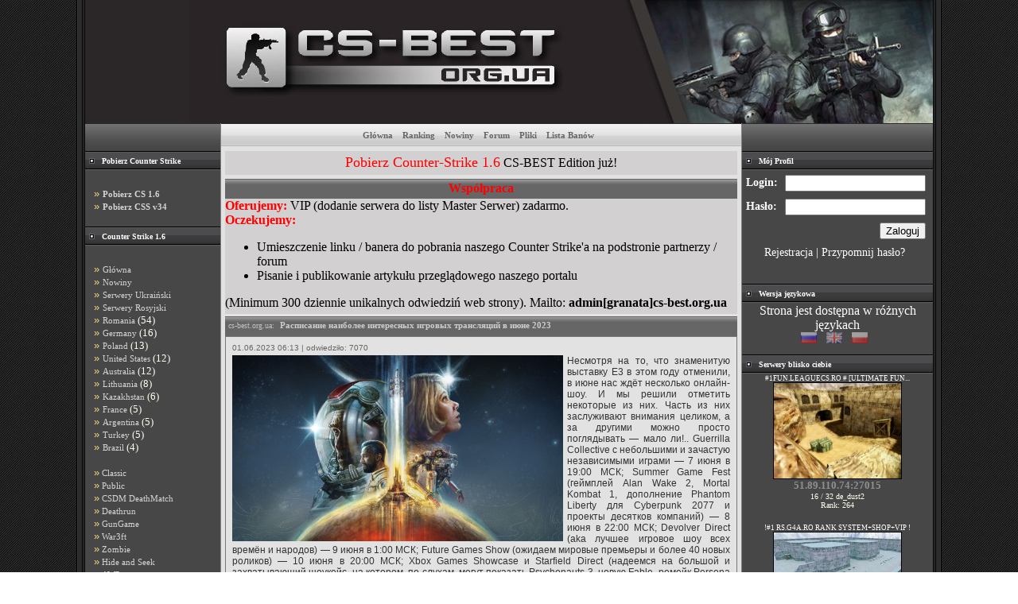

--- FILE ---
content_type: text/html; charset=utf-8
request_url: https://pl.cs-best.org.ua/?do=news&newsid=52415
body_size: 10358
content:
<html prefix="og: http://ogp.me/ns# article: http://ogp.me/ns/article# ya: http://webmaster.yandex.ru/vocabularies/"><HEAD><TITLE>Расписание наиболее интересных игровых трансляций в июне 2023 - Serwery Counter Strike 1.6, Ranking a statystyka</TITLE><META http-equiv="Content-Type" content="text/html; charset=utf-8"><META http-equiv="Content-Language" content="ru"><META name="description" content="Несмотря на то, что знаменитую выставку E3 в этом году отменили, в июне нас ждёт несколько онлайн-шоу. И мы решили отметить некоторые из них."><META name="keywords" content=""><META name="robots" content="index,follow"><LINK href="https://static.cs-best.org.ua/css/css.css" type="text/css" rel="stylesheet"><script type="text/javascript" src="/ajax.php"></script><link rel="SHORTCUT ICON" href="https://static.cs-best.org.ua/favicon.ico" /><link rel="canonical" href="https://pl.cs-best.org.ua/?do=news&newsid=52415"/><link rel="alternate" hreflang="ru" href="https://cs-best.org.ua/?do=news&newsid=52415" /><link rel="alternate" hreflang="en" href="https://en.cs-best.org.ua/?do=news&newsid=52415" /><link rel="alternate" hreflang="pl" href="https://pl.cs-best.org.ua/?do=news&newsid=52415" /><meta property="og:title" content="Расписание наиболее интересных игровых трансляций в июне 2023 - Serwery Counter Strike 1.6, Ranking a statystyka" /><meta property="og:description" content="Несмотря на то, что знаменитую выставку E3 в этом году отменили, в июне нас ждёт несколько онлайн-шоу. И мы решили отметить некоторые из них." /><meta property="og:image" content="https://static.cs-best.org.ua/img/cs560x294.jpg" /></HEAD><BODY onLoad="ldproc();"><TABLE width=1024 height="100%" cellSpacing=0 cellPadding=0 align=center border=0 bgColor=#000000><TBODY><TR>	<TD width=11><IMG height=155 src="https://static.cs-best.org.ua/img/2.gif" width=11 border=0></TD>	<TD bgColor="#2B2728" style="width:935px;height:155px;" align="right">		<div class="heder">			<span>Ranking serwerów Counter Strike 1.6, lista serwerów cs 1.6</span>		</div>		<a title="Ranking serwerów Counter Strike" href="/"><IMG height=155 src="https://static.cs-best.org.ua/img/logotip3.jpg" width=935 border=0 alt="Lista serwerów Counter Strike"></a>	</TD>	<TD width=11><IMG height=155 src="https://static.cs-best.org.ua/img/17.gif" width=11 border=0></TD></TR><TR><TD width=11 background="https://static.cs-best.org.ua/img/2.gif" height="100%" rowSpan=5></TD><TD width="100%" height="100%">	<TABLE height="100%" cellSpacing=0 cellPadding=0 width="100%" border=0><TBODY>	<!-- center menu -->	<TR>		<TD width=170 bgcolor=#474747 background="https://static.cs-best.org.ua/img/10left.gif"></TD>		<TD width=1 bgColor="#808080"></TD>		<TD width="100%" bgcolor=#CCCCCC align="center" height=29 valign=middle background="https://static.cs-best.org.ua/img/10center.gif">			<A class="top-menu2" title="Strona Główna CS-BEST" href="/">Główna</A>&nbsp;&nbsp;			<A class="top-menu2" title="Ranking serwerów Counter Strike 1.6" href="/?do=monitor">Ranking</A>&nbsp;&nbsp;			<A class="top-menu2" title="Nowiny gier" href="/?do=news">Nowiny</A>&nbsp;&nbsp;			<A class="top-menu2" title="Forum" href="https://forum.cs-best.org.ua/">Forum</A>&nbsp;&nbsp;			<A class="top-menu2" title="Archiwum plików - pobierz mapy i modele" href="https://files.cs-best.org.ua/">Pliki</A>&nbsp;&nbsp;			<A class="top-menu2" title="Lista Banów" href="https://bans.cs-best.org.ua">Lista Banów</A>&nbsp;&nbsp;			<!--<A class="top-menu2" title="Statystyki" href="/">Statystyki</A>&nbsp;&nbsp;-->		</TD>		<TD width=1 bgColor="#808080"></TD>		<TD width=240 bgcolor=#474747 background="https://static.cs-best.org.ua/img/10left.gif"></TD>	</TR>	<!-- end center menu -->		<!-- separator -->	<TR>		<TD width=170 bgcolor=#474747 height=6></TD>		<TD width=1 height=6 bgColor="#808080"></TD>		<TD width="100%" bgcolor=#e2e2e2 height=2></TD>		<TD width=1 height=6 bgColor="#808080"></TD>		<TD width=240 bgcolor=#474747 height=6></TD>	</TR>	<!-- end separator -->		<!-- 3 columns -->	<TR>		
		<TD vAlign=top bgColor=#474747 background="https://static.cs-best.org.ua/img/bg.gif">
			<!-- LEFT MENU -->
			<TABLE style="MARGIN-BOTTOM: 10px" cellSpacing=0 cellPadding=0 width=170><TBODY>
			<TR><TD width=100% height=25>
				<TABLE height=25 cellSpacing=0 cellPadding=0 width=100%><TBODY><TR>
				<TD style="PADDING-LEFT: 5px" width=100% background="https://static.cs-best.org.ua/img/20.gif" height=25><B><FONT COLOR=#FFFFFF face=Tahoma size=1><img src="https://static.cs-best.org.ua/img/k.gif" border=0>&nbsp;&nbsp; Pobierz Counter Strike</font></B></TD>
				</TR></TBODY></TABLE>
			</TD></TR>
			<TR><TD style="PADDING-RIGHT: 5px; PADDING-LEFT: 5px; PADDING-BOTTOM: 5px; PADDING-TOP: 5px" width=100% bgColor=#474747 background="https://static.cs-best.org.ua/img/bg.gif"><FONT face=Verdana color=#fffff size=2>
			<BR>&nbsp;&nbsp;<font color=#FAD97F size=2 face=arial>» </font><A class="menu" href="https://forum.cs-best.org.ua/showthread.php?tid=165" title="Pobierz Counter Strike 1.6"><b>Pobierz CS 1.6</b></A>
			<BR>&nbsp;&nbsp;<font color=#FAD97F size=2 face=arial>» </font><A class="menu" href="https://forum.cs-best.org.ua/showthread.php?tid=275" title="Pobierz Counter Strike Source v.34"><b>Pobierz CSS v34</b></A>
			</TD></TR>
			<TR><TD width=100% height=2><TABLE height=12 cellSpacing=0 cellPadding=0 width=100%><TBODY></TBODY></TABLE></TD></TR>
			</TBODY></TABLE>
			<!-- end LEFT MENU -->


			<!-- LEFT MENU -->
			<TABLE style="MARGIN-BOTTOM: 10px" cellSpacing=0 cellPadding=0 width=170><TBODY>
			<TR><TD width=100% height=25>
				<TABLE height=25 cellSpacing=0 cellPadding=0 width=100%><TBODY><TR>
				<TD style="PADDING-LEFT: 5px" width=100% background="https://static.cs-best.org.ua/img/20.gif" height=25><B><FONT COLOR=#FFFFFF face=Tahoma size=1><img src="https://static.cs-best.org.ua/img/k.gif" border=0>&nbsp;&nbsp; Counter Strike 1.6</font></B></TD>
				</TR></TBODY></TABLE>
			</TD></TR>
			<TR><TD style="PADDING-RIGHT: 5px; PADDING-LEFT: 5px; PADDING-BOTTOM: 5px; PADDING-TOP: 5px" width=100% bgColor=#474747 background="https://static.cs-best.org.ua/img/bg.gif"><FONT face=Verdana color=#fffff size=2>
			<BR>&nbsp;&nbsp;<font color=#FAD97F size=2 face=arial>» </font> <A class="menu" href="/">Główna</A>
			<BR>&nbsp;&nbsp;<font color=#FAD97F size=2 face=arial>» </font> <A class="menu" href="/?do=news">Nowiny</A>
			<BR>&nbsp;&nbsp;<font color=#FAD97F size=2 face=arial>» </font><A class="menu" href="/?do=monitor&country=UA" title="Ukraiński serwery cs 1.6">Serwery Ukraiński</A>
			<BR>&nbsp;&nbsp;<font color=#FAD97F size=2 face=arial>» </font><A class="menu" href="/?do=monitor&country=RU" title="Ranking rosyjskich serwerów">Serwery Rosyjski</A>
			
			
			<BR>&nbsp;&nbsp;<font color=#FAD97F size=2 face=arial>» </font><a class="menu" href="/?do=monitor&country=RO" title="Wszystkie serwera z Romania / Counter Strike Romania">Romania</a> (54)
			
			<BR>&nbsp;&nbsp;<font color=#FAD97F size=2 face=arial>» </font><a class="menu" href="/?do=monitor&country=DE" title="Wszystkie serwera z Germany / Counter Strike Germany">Germany</a> (16)
			
			<BR>&nbsp;&nbsp;<font color=#FAD97F size=2 face=arial>» </font><a class="menu" href="/?do=monitor&country=PL" title="Wszystkie serwera z Poland / Counter Strike Poland">Poland</a> (13)
			
			<BR>&nbsp;&nbsp;<font color=#FAD97F size=2 face=arial>» </font><a class="menu" href="/?do=monitor&country=US" title="Wszystkie serwera z United States / Counter Strike United States">United States</a> (12)
			
			<BR>&nbsp;&nbsp;<font color=#FAD97F size=2 face=arial>» </font><a class="menu" href="/?do=monitor&country=AU" title="Wszystkie serwera z Australia / Counter Strike Australia">Australia</a> (12)
			
			<BR>&nbsp;&nbsp;<font color=#FAD97F size=2 face=arial>» </font><a class="menu" href="/?do=monitor&country=LT" title="Wszystkie serwera z Lithuania / Counter Strike Lithuania">Lithuania</a> (8)
			
			<BR>&nbsp;&nbsp;<font color=#FAD97F size=2 face=arial>» </font><a class="menu" href="/?do=monitor&country=KZ" title="Wszystkie serwera z Kazakhstan / Counter Strike Kazakhstan">Kazakhstan</a> (6)
			
			<BR>&nbsp;&nbsp;<font color=#FAD97F size=2 face=arial>» </font><a class="menu" href="/?do=monitor&country=FR" title="Wszystkie serwera z France / Counter Strike France">France</a> (5)
			
			<BR>&nbsp;&nbsp;<font color=#FAD97F size=2 face=arial>» </font><a class="menu" href="/?do=monitor&country=AR" title="Wszystkie serwera z Argentina / Counter Strike Argentina">Argentina</a> (5)
			
			<BR>&nbsp;&nbsp;<font color=#FAD97F size=2 face=arial>» </font><a class="menu" href="/?do=monitor&country=TR" title="Wszystkie serwera z Turkey / Counter Strike Turkey">Turkey</a> (5)
			
			<BR>&nbsp;&nbsp;<font color=#FAD97F size=2 face=arial>» </font><a class="menu" href="/?do=monitor&country=BR" title="Wszystkie serwera z Brazil / Counter Strike Brazil">Brazil</a> (4)
			
			<BR>
			<BR>&nbsp;&nbsp;<font color=#FAD97F size=2 face=arial>»</font> <A class="menu" href="/?do=monitor&mod=Classic" title="Serwery do CS Classic">Classic</A>
			<BR>&nbsp;&nbsp;<font color=#FAD97F size=2 face=arial>»</font> <A class="menu" href="/?do=monitor&mod=Public" title="Serwery do CS Public">Public</A>
			<BR>&nbsp;&nbsp;<font color=#FAD97F size=2 face=arial>»</font> <A class="menu" href="/?do=monitor&mod=CSDM DeathMatch" title="Serwery do CS CSDM DeathMatch">CSDM DeathMatch</A>
			<BR>&nbsp;&nbsp;<font color=#FAD97F size=2 face=arial>»</font> <A class="menu" href="/?do=monitor&mod=Deathrun" title="Serwery do CS Deathrun">Deathrun</A>
			<BR>&nbsp;&nbsp;<font color=#FAD97F size=2 face=arial>»</font> <A class="menu" href="/?do=monitor&mod=GunGame" title="Serwery do CS GunGame">GunGame</A>
			<BR>&nbsp;&nbsp;<font color=#FAD97F size=2 face=arial>»</font> <A class="menu" href="/?do=monitor&mod=War3ft" title="Serwery do CS War3ft">War3ft</A>
			<BR>&nbsp;&nbsp;<font color=#FAD97F size=2 face=arial>»</font> <A class="menu" href="/?do=monitor&mod=Zombie" title="Serwery do CS Zombie">Zombie</A>
			<BR>&nbsp;&nbsp;<font color=#FAD97F size=2 face=arial>»</font> <A class="menu" href="/?do=monitor&mod=Hide and Seek" title="Serwery do CS Hide and Seek">Hide and Seek</A>
			<BR>&nbsp;&nbsp;<font color=#FAD97F size=2 face=arial>»</font> <A class="menu" href="/?do=monitor&mod=AWP" title="Serwery do CS AWP">AWP</A>
			<BR>&nbsp;&nbsp;<font color=#FAD97F size=2 face=arial>»</font> <A class="menu" href="/?do=monitor&mod=ClanWar" title="Serwery do CS ClanWar">ClanWar</A>
			<BR>&nbsp;&nbsp;<font color=#FAD97F size=2 face=arial>»</font> <A class="menu" href="/?do=monitor&mod=Jail" title="Serwery do CS Jail">Jail</A>
			<BR>&nbsp;&nbsp;<font color=#FAD97F size=2 face=arial>»</font> <A class="menu" href="/?do=monitor&mod=Knife" title="Serwery do CS Knife">Knife</A>
			<BR>&nbsp;&nbsp;<font color=#FAD97F size=2 face=arial>»</font> <A class="menu" href="/?do=monitor&mod=Kreedz Jumping" title="Serwery do CS Kreedz Jumping">Kreedz Jumping</A>
			<BR>&nbsp;&nbsp;<font color=#FAD97F size=2 face=arial>»</font> <A class="menu" href="/?do=monitor&mod=Paintball" title="Serwery do CS Paintball">Paintball</A>
			<BR>&nbsp;&nbsp;<font color=#FAD97F size=2 face=arial>»</font> <A class="menu" href="/?do=monitor&mod=Promod" title="Serwery do CS Promod">Promod</A>
			<BR>&nbsp;&nbsp;<font color=#FAD97F size=2 face=arial>»</font> <A class="menu" href="/?do=monitor&mod=Soccerjam" title="Serwery do CS Soccerjam">Soccerjam</A>
			<BR>&nbsp;&nbsp;<font color=#FAD97F size=2 face=arial>»</font> <A class="menu" href="/?do=monitor&mod=Super Hero" title="Serwery do CS Super Hero">Super Hero</A>
			<BR>&nbsp;&nbsp;<font color=#FAD97F size=2 face=arial>»</font> <A class="menu" href="/?do=monitor&mod=Surf" title="Serwery do CS Surf">Surf</A>
			
			<BR>
			<BR>&nbsp;&nbsp;&nbsp;<font color=#FAD97F size=2 face=arial>» </font><A class="menu" href="/?do=add"><b>Dodać serwer</b></A>
			<BR>&nbsp;&nbsp;&nbsp;<font color=#FAD97F size=2 face=arial>» </font><A class="menu" href="/?do=about">История</A>
			<BR>&nbsp;&nbsp;&nbsp;<font color=#FAD97F size=2 face=arial>» </font><A class="menu" href="/?do=contact">Kontakt</A>
			<BR>
			<BR><font color=#FAD97F size=2 face=arial>» </font><A class="menu" href="/?do=banlist"><b>Bany serwerów</b></A>
			</TD></TR>
			<TR><TD width=100% height=2><TABLE height=12 cellSpacing=0 cellPadding=0 width=100%><TBODY></TBODY></TABLE></TD></TR>
			</TBODY></TABLE>
			<!-- end LEFT MENU -->

			<!-- LEFT SERVERS -->
			<TABLE style="MARGIN-BOTTOM: 10px" cellSpacing=0 cellPadding=0 width=170 border=0><TBODY>
			<TR><TD "width=100%" height=25>
				<TABLE height=25 cellSpacing=0 cellPadding=0 width="100%"><TBODY><TR>
				<TD style="PADDING-LEFT: 5px" width=100% background="https://static.cs-best.org.ua/img/20.gif" height=25><B><FONT COLOR=#FFFFFF face=Tahoma size=1><img src="https://static.cs-best.org.ua/img/k.gif" border=0>&nbsp;&nbsp; Nasze serwery</font></B></TD>
				</TR></TBODY></TABLE>
			</TD></TR>
			<TR><TD style="PADDING-RIGHT: 5px; PADDING-LEFT: 5px; PADDING-BOTTOM: 5px; PADDING-TOP: 5px" width=100% bgColor=#474747 background="https://static.cs-best.org.ua/img/bg.gif">
			<FONT face=Verdana color=#fffff size=2>
<iframe src='//cs-best.org.ua/status.php?bg=474747&text=9a9a9a&link=ffffff&ip=ffffff&id=4362' frameborder='0' width='160' height='240' scrolling='no'></iframe>
<br>
<iframe src='//cs-best.org.ua/status.php?bg=474747&text=9a9a9a&link=ffffff&ip=ffffff&id=4016' frameborder='0' width='160' height='240' scrolling='no'></iframe>
			</TD></TR>
			</TBODY></TABLE>
			<!-- end LEFT SERVERS -->
			<!-- LEFT MENU2 -->
			<TABLE style="MARGIN-BOTTOM: 10px" cellSpacing=0 cellPadding=0 width=170><TBODY>
			<TR><TD width=100% height=25>
				<TABLE height=25 cellSpacing=0 cellPadding=0 width=100%><TBODY><TR>
				<TD style="PADDING-LEFT: 5px" width=100% background="https://static.cs-best.org.ua/img/20.gif" height=25><B><FONT COLOR=#FFFFFF face=Tahoma size=1><img src="https://static.cs-best.org.ua/img/k.gif" border=0>&nbsp;&nbsp; CS 1.6</font></B></TD>
				</TR></TBODY></TABLE>
			</TD></TR>
			<TR><TD style="PADDING-RIGHT: 5px; PADDING-LEFT: 5px; PADDING-BOTTOM: 5px; PADDING-TOP: 5px" width=100% bgColor=#474747 background="https://static.cs-best.org.ua/img/bg.gif"><FONT face=Verdana color=#fffff size=2>
			<div style="width:160;overflow:hidden"><div style="width:500px;">


			<BR><font color=#FAD97F size=2 face=arial>»</font> <A class="menu" href="https://xn--16-1lc2a.xn--p1ai/" title="Русская версия">Русская версия</A>

			</div></div>
			</TD></TR>
			<TR><TD width=100% height=2><TABLE height=12 cellSpacing=0 cellPadding=0 width=100%><TBODY></TBODY></TABLE></TD></TR>
			</TBODY></TABLE>
			<!-- end LEFT MENU2 -->

			<!-- LEFT PARTNERS -->
			<TABLE style="MARGIN-BOTTOM: 10px" cellSpacing=0 cellPadding=0 width=170><TBODY>
			<TR><TD width=100% height=25>
				<TABLE height=25 cellSpacing=0 cellPadding=0 width=100%><TBODY><TR>
				<TD style="PADDING-LEFT: 5px" width=100% background="https://static.cs-best.org.ua/img/20.gif" height=25><B><FONT COLOR=#FFFFFF face=Tahoma size=1><img src="https://static.cs-best.org.ua/img/k.gif" border=0>&nbsp;&nbsp; Nasi przyjaciele</font></B></TD>
				</TR></TBODY></TABLE>
			</TD></TR>
			<TR><TD style="text-align:center;PADDING-RIGHT: 5px; PADDING-LEFT: 5px; PADDING-BOTTOM: 5px; PADDING-TOP: 5px" width=100% bgColor=#474747 background="https://static.cs-best.org.ua/img/bg.gif"><FONT face=Verdana color=#fffff size=1>
<noindex>
Możemy wymiany linków, jeśli Twoja strona o CS.<br>
<a rel='nofollow' class='thickbox' title="Мониторинг серверов Counter Strike" href="https://cs-best.org.ua"><img border=0 width=88 height=31 src="https://cs-best.org.ua/img/csbest88x31.gif" onError="this.width=0;this.height=0;"></a>
<textarea onFocus="this.select();" style="background-color:#474747;color:#FFFFF0;width:100%;" rows=4><a title="Мониторинг серверов Counter Strike" href="https://cs-best.org.ua"><img border=0 width=88 height=31 src="https://cs-best.org.ua/img/csbest88x31.gif" onError="this.width=0;this.height=0;"></a></textarea>
<br>
</noindex>

			</TD></TR>
			<TR><TD width=100% height=2><TABLE height=12 cellSpacing=0 cellPadding=0 width=100%><TBODY></TBODY></TABLE></TD></TR>
			</TBODY></TABLE>
			<!-- end LEFT PARTNERS -->
		</TD>
		<TD width=1 bgColor="#808080"><img width=1 src="https://static.cs-best.org.ua/img/dot.jpg"></TD>
		<TD style="PADDING-RIGHT: 5px; PADDING-LEFT: 5px" vAlign=top width=100% bgColor=#E2E2E2 height=100% align=center>
			
			<!-- БЛОК СТРОКА ОБЪЯВЛЕНИЕ -->
			<TABLE style="MARGIN-BOTTOM: 5px" cellSpacing=0 cellPadding=0 width=100% height="30" border=0>
			<TR><TD align=center valign=middle bgcolor="#D2D0D0">
				<a href="https://yadi.sk/d/e01GlJOj3Gwu9a" target="dwnlcs" rel="nofollow"><font color="#ff0000" size="+1">Pobierz Counter-Strike 1.6</font> CS-BEST Edition już!</a>
			</TD></TR>
			</TBODY></table>








			<!-- БЛОК ЦЕНТР ТИЗЕР -->
			<TABLE style="MARGIN-BOTTOM: 3px" cellSpacing=0 cellPadding=0 width="100%" height="100" border=0>
			<tr><td></td></tr>
			<TR><TD height="60" align=center valign=middle bgcolor="#D2D0D0">
				<TABLE style="MARGIN-BOTTOM: 5px" cellSpacing=0 cellPadding=0 width="100%" border=0>
				<TBODY>
				<TR><TD align=center height=25 background="https://static.cs-best.org.ua/img/bg3.gif">
					<FONT color="#ff0000" style="font-size: 16px;"><b>Współpraca</b></FONT>
				</TD></TR>
				<TR><TD>
					<FONT color="#ff0000"><b>Oferujemy:</b></font> VIP (dodanie serwera do listy Master Serwer) zadarmo.<br>
					<FONT color="#ff0000"><b>Oczekujemy:</b></font><ul>
					<li>Umieszczenie linku / banera do pobrania naszego Counter Strike'a na podstronie partnerzy / forum
					<li>Pisanie i publikowanie artykułu przeglądowego naszego portalu
					</ul>
					(Minimum 300 dziennie unikalnych odwiedziń web strony). Mailto: <b>admin[granata]cs-best.org.ua</b>
			</TD></TR>
			</table>


			</TD></TR>
			<tr><td></td></tr>
			</TBODY>
			</table>








			
				<!-- center block -->
			<TABLE style="MARGIN-BOTTOM: 5px" cellSpacing=0 cellPadding=0 width="100%" border=0><TBODY>
			<TR><TD align=left bgcolor=gray background="https://static.cs-best.org.ua/img/bg3.gif" height=25>
			<div class="blockwrap">
				&nbsp;<font face=tahoma color=silver size=1>cs-best.org.ua:&nbsp;</font>
				<h2>Расписание наиболее интересных игровых трансляций в июне 2023</h2>
			</div></TD></TR>
			<TR><TD style="PADDING-RIGHT: 5px; PADDING-LEFT: 5px; PADDING-BOTTOM: 5px; PADDING-TOP: 5px;border:1px #777676 solid" width=516 bgColor="#E2E2E2">

				<!-- center news start -->
				<table border=0 width="100%"><tbody>
				<tr><td style="TEXT-ALIGN: justify" width="100%">
					<font style="FONT-SIZE: 12px; COLOR: #333333; FONT-FAMILY: verdana, arial, sans-serif"><font size=1><font color=#666666>01.06.2023 06:13 | odwiedziło: 7070</font></font></font>
				</td></tr>
				<tr><td class="ntext" style="padding-bottom:10px;TEXT-ALIGN: justify;BORDER-BOTTOM: #8b9494 1px dotted;" width="100%">
					<font style="FONT-SIZE: 12px; COLOR: #333333; FONT-FAMILY: verdana, arial, sans-serif"><img alt="Расписание наиболее интересных игровых трансляций в июне 2023" src="https://cdn.igromania.ru/mnt/news/e/f/7/f/2/3/126912/5cfa9815fb33cea3_416x234.jpg" />Несмотря на то, что знаменитую выставку E3 в этом году отменили, в июне нас ждёт несколько онлайн-шоу. И мы решили отметить некоторые из них. Часть из них заслуживают внимания целиком, а за другими можно просто поглядывать &mdash; мало ли!..	Guerrilla Collective с небольшими и зачастую независимыми играми &mdash; 7 июня в 19:00 МСК;	Summer Game Fest (геймплей Alan Wake 2, Mortal Kombat 1, дополнение Phantom Liberty для Cyberpunk 2077 и проекты десятков компаний) &mdash; 8 июня в 22:00 МСК;	Devolver Direct (aka лучшее игровое шоу всех времён и народов) &mdash; 9 июня в 1:00 МСК;	Future Games Show (ожидаем мировые премьеры и более 40 новых роликов) &mdash; 10 июня в 20:00 МСК;	Xbox Games Showcase и Starfield Direct (надеемся на большой и захватывающий шоукейс, на котором, по слухам, могут показать Psychonauts 3, новую Fable, ремейк Persona 3 и не только. Ну и, конечно же, долгожданные новости о Starfield) &mdash; 11 июня в 20:00 МСК;	PC Gaming Show (55 игр, в том числе и 16 новинок! Точно ожидаются: Baldur&rsquo;s Gate III, Dune: Awakening, Frostpunk 2, Pax Dei и некая новая игра авторов Don&rsquo;t Starve) &mdash; 11 июня в 23:00 МСК;	Ubisoft Forward (у издателя большие планы на будущее, поэтому ожидаем возможные показы Assassin&rsquo;s Creed Mirage, Avatar: Frontiers of Pandora, Skull and Bones и не только) &mdash; 12 июня в 20:00 МСК.А теперь отметим несколько дополнительных июньских мероприятий, которые также заслуживают внимания:	Meta Quest Gaming Showcase &mdash; 1 июня в 20:00 МСК;	Monster Hunter Rise: Sunbreak Final Digital Event &mdash; 7 июня в 17:00 МСК;	Day of the Devs: Summer Game Fest &mdash; 9 июня в 00:00 МСК;	Tribeca Games Spotlight &mdash; 9 июня в 22:00 МСК;	Future of Play &mdash; 10 июня в 18:00 МСК;	Wholesome Direct &mdash; 10 июня в 19:00 МСК;	OTK Games Expo &mdash; 10 июня в 22:00 МСК;	праздничное шоу перед релизом Final Fantasy XVI &mdash; 11 июня в 01:00 МСК;	RGG Summit Summer 2023 (шоу разработчиков Like a Dragon и Judgment) &mdash; 16 июня в 04:00 МСК.Больше на Игромании	Косплей мая 2023 года: Русалочка, Лина, Ада Вонг, Старлайт и Элеонора	Обзор Warhammer 40 000: Boltgun. Космодесант против ереси	Обзор Star Wars Jedi: Survivor. Выжить любой ценой</font><BR>
				</td></tr>
				</tbody></table>
				<BR>
				<!-- center news end -->
				<center><b><a href="/?do=news">Archiwum nowin</a></b></center>
				<br>
			</TD></TR>
			</TBODY></TABLE>
		<!-- end center block -->
	
<div class="sharebtns"></div>
<script type="text/javascript" src="https://static.cs-best.org.ua/share/share.js"></script>
			<!-- БЛОК ЦЕНТР БАННЕР1 -->
			<center><table border=0><tr><td width=506 height=66 bgcolor=#D2D0D0 valign=center><center><noindex>
			<div style="width:468px;height:60px;overflow:hidden;">
<a href="https://cs-best.org.ua/?do=click&id=11" target="_blank"><img src="https://static.cs-best.org.ua/banner/inferno_728x90.gif" width=468 height=60></a>
			</div></noindex></center></tr></td></table></center>




			<!-- БЛОК ЦЕНТР ТОП КАРТ -->
			<TABLE style="MARGIN-BOTTOM: 5px" cellSpacing=0 cellPadding=0 width=100% border=0>
			<TBODY>
			<TR><TD align=left bgcolor=gray height=25 background="https://static.cs-best.org.ua/img/bg3.gif">&nbsp;<font face=tahoma color=silver size=1>cs-best.org.ua:&nbsp;</font>
				<FONT color=#CCCCCC style="font-size: 11px; font-family: verdana"><b>TOP Mapy</b></FONT>
			</TD></TR>
			<TR><TD style="PADDING: 5px; text-align:center; border:1px #777676 solid" width=516 bgColor="#E2E2E2">
				<table width="100%"><tbody>
				<tr>
				<td style="TEXT-ALIGN: center" width="25%" valign="top">
					<a href="/?do=monitor&map=de_dust2"><img src="https://static.cs-best.org.ua/maps/de_dust2.jpg" width=120 height=90 style="border:1px #000 solid;" alt='de_dust2 - grana na 1101 serwerów' title='de_dust2 - grana na 1101 serwerów'><br>
					<font face=tahoma size=1>
					de_dust2<br>1101 serwerów
					</font>
					</a>
				</td>
				<td style="TEXT-ALIGN: center" width="25%" valign="top">
					<a href="/?do=monitor&map=de_dust2_2x2"><img src="https://static.cs-best.org.ua/maps/de_dust2_2x2.jpg" width=120 height=90 style="border:1px #000 solid;" alt='de_dust2_2x2 - grana na 707 serwerów' title='de_dust2_2x2 - grana na 707 serwerów'><br>
					<font face=tahoma size=1>
					de_dust2_2x2<br>707 serwerów
					</font>
					</a>
				</td>
				<td style="TEXT-ALIGN: center" width="25%" valign="top">
					<a href="/?do=monitor&map=de_inferno"><img src="https://static.cs-best.org.ua/maps/de_inferno.jpg" width=120 height=90 style="border:1px #000 solid;" alt='de_inferno - grana na 165 serwerów' title='de_inferno - grana na 165 serwerów'><br>
					<font face=tahoma size=1>
					de_inferno<br>165 serwerów
					</font>
					</a>
				</td>
				<td style="TEXT-ALIGN: center" width="25%" valign="top">
					<a href="/?do=monitor&map=$2000$"><img src="https://static.cs-best.org.ua/maps/$2000$.jpg" width=120 height=90 style="border:1px #000 solid;" alt='$2000$ - grana na 121 serwerów' title='$2000$ - grana na 121 serwerów'><br>
					<font face=tahoma size=1>
					$2000$<br>121 serwerów
					</font>
					</a>
				</td>
				<td style="TEXT-ALIGN: center" width="25%" valign="top">
					<a href="/?do=monitor&map=de_aztec"><img src="https://static.cs-best.org.ua/maps/de_aztec.jpg" width=120 height=90 style="border:1px #000 solid;" alt='de_aztec - grana na 93 serwerów' title='de_aztec - grana na 93 serwerów'><br>
					<font face=tahoma size=1>
					de_aztec<br>93 serwerów
					</font>
					</a>
				</td>
				</tr>
				</tbody></table>
			</TD></TR>
			</TBODY>
			</TABLE>



			<!-- БЛОК ЦЕНТР БАННЕР3 -->
			<center><table border=0><tr><td width=506 height=66 bgcolor=#D2D0D0 valign=center><center><noindex>
			<div style="width:468px;height:60px;overflow:hidden;">
<!-- Another Banner Network -->
<center><script language="javascript" type="text/javascript"><!--
bn_id='112540';
bn_url='https://a.abnad.net';
bn_rnd=Math.round((Math.random()*10000000));
bn_addurl='?t=468&w=468&h=60&id='+bn_id;
if(window.screen) bn_addurl+='&c='+screen.colorDepth+'&cw='+screen.width;
if(document.referrer) bn_addurl+='&ref='+escape(document.referrer);
bn_addurl+='&tz='+(new Date()).getTimezoneOffset()+'&r='+bn_rnd;
document.write('<iframe src="'+bn_url+'/iframe'+bn_addurl+'" width="468" height="60" frameborder="0" vspace="0" hspace="0" marginwidth="0" marginheight="0" scrolling=no><a href="'+bn_url+'/nsanchor'+bn_addurl+'" target=_top><img src="'+bn_url+'/nsimg'+bn_addurl+'" width="468" height="60" border=0 /></a></iframe>');
//--></script></center>
<!-- /Another Banner Network -->
			</div></noindex></center></tr></td></table></center>






		</TD>
		<TD width=1 bgColor="#808080"><img width=1 src="https://static.cs-best.org.ua/img/dot.jpg"></TD>
		<TD vAlign=top bgColor=#474747 background="https://static.cs-best.org.ua/img/bg2.gif">
		<!-- right panel -->
		
			<!-- ПРОФИЛЬ -->
			<TABLE style="MARGIN-BOTTOM: 10px" cellSpacing=0 cellPadding=0 width=170 border=0>
			<TBODY>
			<TR><TD width="240" height=25>
				<TABLE height=25 cellSpacing=0 cellPadding=0 width="240"><TBODY><TR>
				<TD style="PADDING-LEFT: 5px" align=left width="100%" background="https://static.cs-best.org.ua/img/20.gif" height=25>
					<B><img src="https://static.cs-best.org.ua/img/k.gif" border=0><FONT face=tahoma COLOR=#FFFFFF size=1>&nbsp;&nbsp; Mój Profil</font></B>
				</TD>
				</TR></TBODY></TABLE>
			</TD></TR>
			<TR><TD width="100%" background="https://static.cs-best.org.ua/img/bg2.gif" bgColor=#474747>
				<form action="https://forum.cs-best.org.ua/member.php" method="post">
				<input type="hidden" name="action" value="do_login" />
				<input type="hidden" name="url" value="https://pl.cs-best.org.ua/?do=news&newsid=52415" />
				<table border="0" cellspacing="1" cellpadding="4" style="color:#ffffff;font-face:Verdana;font-size:14px;">
				<tr>
				<td><strong>Login:</strong></td>
				<td><input type="text" class="textbox" name="username" tabindex="1" /></td>
				</tr>
				<tr>
				<td><strong>Hasło:</strong></td>
				<td><input type="password" class="textbox" name="password" tabindex="2" /></td>
				</tr>
				<tr>
				<td colspan="2" align=right>
				<input type="submit" class="button" value="Zaloguj" tabindex="3" /><br>
				</td>
				</tr>
				<tr>
				<td colspan="2" align=center>
				<a href="https://forum.cs-best.org.ua/member.php?action=register" style="color:#ffffff;font-face:Verdana;">Rejestracja</a> | 
				<a href="https://forum.cs-best.org.ua/member.php?action=lostpw" style="color:#ffffff;font-face:Verdana;">Przypomnij hasło?</a>&nbsp;
				</td>
				</tr>
				</table>
				</form>
			</TD></TR>
			</TBODY>
			</TABLE>

			<!-- ЯЗЫКИ -->
			<TABLE style="MARGIN-BOTTOM: 10px" cellSpacing=0 cellPadding=0 width=170 border=0>
			<TBODY>
			<TR><TD width="240" height=25>
				<TABLE height=25 cellSpacing=0 cellPadding=0 width="240"><TBODY><TR>
				<TD style="PADDING-LEFT: 5px" align=left width="100%" background="https://static.cs-best.org.ua/img/20.gif" height=25>
					<B><img src="https://static.cs-best.org.ua/img/k.gif" border=0><FONT face=tahoma COLOR=#FFFFFF size=1>&nbsp;&nbsp; Wersja językowa</font></B>
				</TD>
				</TR></TBODY></TABLE>
			</TD></TR>
			<TR><TD width="100%" background="https://static.cs-best.org.ua/img/bg2.gif" bgColor=#474747 align=center>
			<FONT face=tahoma COLOR=#FFFFFF>Strona jest dostępna w różnych językach</font><br>
<a class='thickbox' href="http://cs-best.org.ua/?do=news&newsid=52415" title="Расписание наиболее интересных игровых трансляций в июне 2023 - Serwery Counter Strike 1.6, Ranking a statystyka - Русский"><img src="https://static.cs-best.org.ua/flag/ru.gif" width=20 alt="Русский"> &nbsp; </a>
<a class='thickbox' href="http://en.cs-best.org.ua/?do=news&newsid=52415" title="Расписание наиболее интересных игровых трансляций в июне 2023 - Serwery Counter Strike 1.6, Ranking a statystyka - English"><img src="https://static.cs-best.org.ua/flag/gb.gif" width=20 alt="English"> &nbsp; </a>
<a class='thickbox' href="#"><img src="https://static.cs-best.org.ua/flag/pl.gif" width=20 alt="Polski"> &nbsp; </a>
	
			</TD></TR>
			</TBODY>
			</TABLE>
			
			<!-- СЕРВЕРА РЯДОМ С ВАМИ -->
			<TABLE style="MARGIN-BOTTOM: 10px" cellSpacing=0 cellPadding=0 width=170 border=0>
			<TBODY>
			<TR><TD width="240" height=25>
				<TABLE height=25 cellSpacing=0 cellPadding=0 width="240"><TBODY><TR>
				<TD style="PADDING-LEFT: 5px" align=left width="100%" background="https://static.cs-best.org.ua/img/20.gif" height=25>
					<B><img src="https://static.cs-best.org.ua/img/k.gif" border=0><FONT face=tahoma COLOR=#FFFFFF size=1>&nbsp;&nbsp; Serwery blisko ciebie</font></B>
				</TD>
				</TR></TBODY></TABLE>
			</TD></TR>
			<TR><TD width="100%" background="https://static.cs-best.org.ua/img/bg2.gif" bgColor=#474747 align=center>
			<a title="serwer #1FUN.LEAGUECS.RO # [ULTIMATE FUN MODE]" href="/?do=info&serv=6675">
				<FONT color=#ffffff face=Verdana style="font-size: 7pt;">#1FUN.LEAGUECS.RO # [ULTIMATE FUN...</font><BR>
				<img src="https://static.cs-best.org.ua/maps/de_dust2.jpg" width=160 height=120 alt='#1FUN.LEAGUECS.RO # [ULTIMATE FUN MODE] - mapa de_dust2' title='#1FUN.LEAGUECS.RO # [ULTIMATE FUN MODE] - mapa de_dust2' style="border:1px #000 solid;">
			</a><br>
			<b><font face=tahoma color=#909090 size=2>51.89.110.74:27015</b></font><BR>
			<font face=tahoma size=1 color=#fffff>16 / 32 de_dust2<BR>Rank: 264</font><BR><BR>
			<a title="serwer !#1 RS.G4A.RO RANK SYSTEM+SHOP+VIP !" href="/?do=info&serv=6686">
				<FONT color=#ffffff face=Verdana style="font-size: 7pt;">!#1 RS.G4A.RO RANK SYSTEM+SHOP+VIP !</font><BR>
				<img src="https://static.cs-best.org.ua/maps/fy_snow.jpg" width=160 height=120 alt='!#1 RS.G4A.RO RANK SYSTEM+SHOP+VIP ! - mapa fy_snow' title='!#1 RS.G4A.RO RANK SYSTEM+SHOP+VIP ! - mapa fy_snow' style="border:1px #000 solid;">
			</a><br>
			<b><font face=tahoma color=#909090 size=2>51.195.95.21:27015</b></font><BR>
			<font face=tahoma size=1 color=#fffff>2 / 32 fy_snow<BR>Rank: 447</font><BR><BR>
			<a title="serwer CS.XGAMES.RO # VIP FREE 24:00-12:00" href="/?do=info&serv=6687">
				<FONT color=#ffffff face=Verdana style="font-size: 7pt;">CS.XGAMES.RO # VIP FREE 24:00-12:00</font><BR>
				<img src="https://static.cs-best.org.ua/maps/de_dust2.jpg" width=160 height=120 alt='CS.XGAMES.RO # VIP FREE 24:00-12:00 - mapa de_dust2' title='CS.XGAMES.RO # VIP FREE 24:00-12:00 - mapa de_dust2' style="border:1px #000 solid;">
			</a><br>
			<b><font face=tahoma color=#909090 size=2>51.91.8.232:27016</b></font><BR>
			<font face=tahoma size=1 color=#fffff>0 / 16 de_dust2<BR>Rank: 479</font><BR><BR>
			<a title="serwer • [RO] FANATIC PUBLIC • PUB.FANATICSERVERS.RO •" href="/?do=info&serv=6688">
				<FONT color=#ffffff face=Verdana style="font-size: 7pt;">• [RO] FANATIC PUBLIC •...</font><BR>
				<img src="https://static.cs-best.org.ua/maps/fy_snow.jpg" width=160 height=120 alt='• [RO] FANATIC PUBLIC • PUB.FANATICSERVERS.RO • - mapa fy_snow' title='• [RO] FANATIC PUBLIC • PUB.FANATICSERVERS.RO • - mapa fy_snow' style="border:1px #000 solid;">
			</a><br>
			<b><font face=tahoma color=#909090 size=2>188.212.101.13:27015</b></font><BR>
			<font face=tahoma size=1 color=#fffff>8 / 24 fy_snow<BR>Rank: 401</font><BR><BR>
			</TD></TR>
			</TBODY>
			</TABLE>

<!-- Links -->

			<!-- НОВОЕ НА ФОРУМЕ -->
			<TABLE style="MARGIN-BOTTOM: 10px" cellSpacing=0 cellPadding=0 width=170 border=0>
			<TBODY>
			<TR><TD width="240" height=25>
				<TABLE height=25 cellSpacing=0 cellPadding=0 width="240"><TBODY><TR>
				<TD style="PADDING-LEFT: 5px" align=left width="100%" background="https://static.cs-best.org.ua/img/20.gif" height=25>
					<B><img src="https://static.cs-best.org.ua/img/k.gif" border=0><FONT face=tahoma COLOR=#FFFFFF size=1>&nbsp;&nbsp; Forum</font></B>
				</TD>
				</TR></TBODY></TABLE>
			</TD></TR>
			<TR><TD width="100%" background="https://static.cs-best.org.ua/img/bg2.gif" bgColor=#474747 align=center>
				<TABLE align=left cellSpacing=0 cellPadding=0 width="100%" border=0 bgColor=#D4D4D4 background="https://static.cs-best.org.ua/img/bgmon.gif">
				<TBODY>
			
					<tr><td height="31">&nbsp; <img src="https://static.cs-best.org.ua/img/area-cs.gif" width=15 height=14 align=middle border=0>&nbsp;<a style="font-size: 11px; font-family: verdana" title="Frag Movie: Ножи и гранаты, ostatnia wiadomość od Metal Messiah 16.01.2026 02:33" href="https://forum.cs-best.org.ua/showthread.php?tid=1291&action=lastpost">Frag Movie: Ножи и гранаты</a></td></tr>
			
					<tr><td height="31">&nbsp; <img src="https://static.cs-best.org.ua/img/area-cs.gif" width=15 height=14 align=middle border=0>&nbsp;<a style="font-size: 11px; font-family: verdana" title="Дизайн, ostatnia wiadomość od Metal Messiah 05.12.2025 18:21" href="https://forum.cs-best.org.ua/showthread.php?tid=1289&action=lastpost">Дизайн</a></td></tr>
			
					<tr><td height="31">&nbsp; <img src="https://static.cs-best.org.ua/img/area-cs.gif" width=15 height=14 align=middle border=0>&nbsp;<a style="font-size: 11px; font-family: verdana" title="ЧТО ЗА ХРЕНЬ CS-BEST SERVER CHECKER, ostatnia wiadomość od Metal Messiah 27.09.2025 13:08" href="https://forum.cs-best.org.ua/showthread.php?tid=976&action=lastpost">ЧТО ЗА ХРЕНЬ CS-BEST SERVER...</a></td></tr>
			
					<tr><td height="31">&nbsp; <img src="https://static.cs-best.org.ua/img/area-cs.gif" width=15 height=14 align=middle border=0>&nbsp;<a style="font-size: 11px; font-family: verdana" title="за что бан Аслан? что тебе непонравилос?, ostatnia wiadomość od -=VamPir=- 20.07.2025 20:37" href="https://forum.cs-best.org.ua/showthread.php?tid=1284&action=lastpost">за что бан Аслан? что тебе...</a></td></tr>
			
					<tr><td height="31">&nbsp; <img src="https://static.cs-best.org.ua/img/area-cs.gif" width=15 height=14 align=middle border=0>&nbsp;<a style="font-size: 11px; font-family: verdana" title="Карта de_temka, ostatnia wiadomość od Metal Messiah 06.06.2025 02:00" href="https://forum.cs-best.org.ua/showthread.php?tid=1283&action=lastpost">Карта de_temka</a></td></tr>
			
					<tr><td height="31">&nbsp; <img src="https://static.cs-best.org.ua/img/area-cs.gif" width=15 height=14 align=middle border=0>&nbsp;<a style="font-size: 11px; font-family: verdana" title="что за админ банит на 5 минут???? и за что если можно поинтересоваться, ostatnia wiadomość od -=VamPir=- 29.05.2025 21:31" href="https://forum.cs-best.org.ua/showthread.php?tid=1282&action=lastpost">что за админ банит на 5...</a></td></tr>
			
					<tr><td height="31">&nbsp; <img src="https://static.cs-best.org.ua/img/area-cs.gif" width=15 height=14 align=middle border=0>&nbsp;<a style="font-size: 11px; font-family: verdana" title="Бездействие админов!, ostatnia wiadomość od Metal Messiah 25.03.2025 16:49" href="https://forum.cs-best.org.ua/showthread.php?tid=1143&action=lastpost">Бездействие админов!</a></td></tr>
			
					<tr><td height="31">&nbsp; <img src="https://static.cs-best.org.ua/img/area-cs.gif" width=15 height=14 align=middle border=0>&nbsp;<a style="font-size: 11px; font-family: verdana" title="Онлайн оплата восстановлена, ostatnia wiadomość od Metal Messiah 21.02.2025 02:47" href="https://forum.cs-best.org.ua/showthread.php?tid=1276&action=lastpost">Онлайн оплата восстановлена</a></td></tr>
			
					<tr><td height="31">&nbsp; <img src="https://static.cs-best.org.ua/img/area-cs.gif" width=15 height=14 align=middle border=0>&nbsp;<a style="font-size: 11px; font-family: verdana" title="Статистика восстановлена, ostatnia wiadomość od Metal Messiah 21.02.2025 02:46" href="https://forum.cs-best.org.ua/showthread.php?tid=1275&action=lastpost">Статистика восстановлена</a></td></tr>
			
					<tr><td height="31">&nbsp; <img src="https://static.cs-best.org.ua/img/area-cs.gif" width=15 height=14 align=middle border=0>&nbsp;<a style="font-size: 11px; font-family: verdana" title="Допоможіть знайти карту дитинства, ostatnia wiadomość od Metal Messiah 15.09.2024 22:04" href="https://forum.cs-best.org.ua/showthread.php?tid=1272&action=lastpost">Допоможіть знайти карту...</a></td></tr>
					
				</TBODY>
				</TABLE>
			</TD></TR>
			</TBODY>
			</TABLE>


			<!-- БАННЕР -->
			<TABLE style="MARGIN-BOTTOM: 10px" cellSpacing=0 cellPadding=0 width=170 border=0>
			<TBODY>
			<TR><TD width="240" height=25>
				<TABLE height=25 cellSpacing=0 cellPadding=0 width="240"><TBODY><TR>
				<TD style="PADDING-LEFT: 5px" align=left width="100%" background="https://static.cs-best.org.ua/img/20.gif" height=25>
					<B><img src="https://static.cs-best.org.ua/img/k.gif" border=0><FONT face=tahoma COLOR=#FFFFFF size=1>&nbsp;&nbsp; Baner reklamowy</font></B>
				</TD>
				</TR></TBODY></TABLE>
			</TD></TR>
			<TR><TD width="100%" background="https://static.cs-best.org.ua/img/bg2.gif" bgColor=#474747 align=center>
				<div style="width:100%;padding:auto">
				<a href="https://cs-best.org.ua/?do=click&id=13" target="_blank"><img src="https://static.cs-best.org.ua/banner/inferno_200x336.gif"></a>
				</div>
			</TD></TR>
			</TBODY>
			</TABLE>

			<!-- НОВОЕ НА ФОРУМЕ -->
			<TABLE style="MARGIN-BOTTOM: 10px" cellSpacing=0 cellPadding=0 width=170 border=0>
			<TBODY>
			<TR><TD width="240" height=25>
				<TABLE height=25 cellSpacing=0 cellPadding=0 width="240"><TBODY><TR>
				<TD style="PADDING-LEFT: 5px" align=left width="100%" background="https://static.cs-best.org.ua/img/20.gif" height=25>
					<B><img src="https://static.cs-best.org.ua/img/k.gif" border=0><FONT face=tahoma COLOR=#FFFFFF size=1>&nbsp;&nbsp; Nowiny</font></B>
				</TD>
				</TR></TBODY></TABLE>
			</TD></TR>
			<TR><TD width="100%" background="https://static.cs-best.org.ua/img/bg2.gif" bgColor=#474747 align=center>
				<TABLE align=left cellSpacing=0 cellPadding=0 width="100%" border=0 bgColor=#D4D4D4 background="https://static.cs-best.org.ua/img/bgmon.gif">
				<TBODY>
			
					<tr><td height="31">&nbsp; <img src="https://static.cs-best.org.ua/img/area-cs.gif" width=15 height=14 align=middle border=0>&nbsp;<a style="font-size: 11px; font-family: verdana" title="Актриса из Resident Evil 5 намекнула на касающиеся серии новости в марте — анонс ремейка?" href="/?do=news&newsid=52450">Актриса из Resident Evil 5...</a></td></tr>
			
					<tr><td height="31">&nbsp; <img src="https://static.cs-best.org.ua/img/area-cs.gif" width=15 height=14 align=middle border=0>&nbsp;<a style="font-size: 11px; font-family: verdana" title="Crystallis из MOUZ вернулся в строй и обрек Team Liquid на поражение" href="/?do=news&newsid=52449">Crystallis из MOUZ вернулся в...</a></td></tr>
			
					<tr><td height="31">&nbsp; <img src="https://static.cs-best.org.ua/img/area-cs.gif" width=15 height=14 align=middle border=0>&nbsp;<a style="font-size: 11px; font-family: verdana" title="Менеджер Team Spirit по Dota 2 считает, что пока рано судить об игре kyousuke в Team Falcons" href="/?do=news&newsid=52448">Менеджер Team Spirit по Dota...</a></td></tr>
			
					<tr><td height="31">&nbsp; <img src="https://static.cs-best.org.ua/img/area-cs.gif" width=15 height=14 align=middle border=0>&nbsp;<a style="font-size: 11px; font-family: verdana" title="Myth of Empires: Завоевания выйдет в России и СНГ с полной локализацией и эксклюзивным DLC" href="/?do=news&newsid=52447">Myth of Empires: Завоевания...</a></td></tr>
			
					<tr><td height="31">&nbsp; <img src="https://static.cs-best.org.ua/img/area-cs.gif" width=15 height=14 align=middle border=0>&nbsp;<a style="font-size: 11px; font-family: verdana" title="Netflix ищет нового директора для направления GenAI" href="/?do=news&newsid=52446">Netflix ищет нового директора...</a></td></tr>
			
					<tr><td height="31">&nbsp; <img src="https://static.cs-best.org.ua/img/area-cs.gif" width=15 height=14 align=middle border=0>&nbsp;<a style="font-size: 11px; font-family: verdana" title="В состав Aurora Gaming по Counter-Strike2 вступил 8-летний игрок" href="/?do=news&newsid=52445">В состав Aurora Gaming по...</a></td></tr>
			
					<tr><td height="31">&nbsp; <img src="https://static.cs-best.org.ua/img/area-cs.gif" width=15 height=14 align=middle border=0>&nbsp;<a style="font-size: 11px; font-family: verdana" title="Собраны первые два состава на BetBoom Streamers Battle х Динамо 11 по Dota 2" href="/?do=news&newsid=52444">Собраны первые два состава на...</a></td></tr>
			
					<tr><td height="31">&nbsp; <img src="https://static.cs-best.org.ua/img/area-cs.gif" width=15 height=14 align=middle border=0>&nbsp;<a style="font-size: 11px; font-family: verdana" title="Adekvat сообщил о возможных решафлах по Dota 2: Liquid может заменить Nisha на Quinn" href="/?do=news&newsid=52443">Adekvat сообщил о возможных...</a></td></tr>
			
					<tr><td height="31">&nbsp; <img src="https://static.cs-best.org.ua/img/area-cs.gif" width=15 height=14 align=middle border=0>&nbsp;<a style="font-size: 11px; font-family: verdana" title="CCP Games готовится к первому кросс-игровому событию между EVE Online и EVE Vanguard" href="/?do=news&newsid=52442">CCP Games готовится к первому...</a></td></tr>
			
					<tr><td height="31">&nbsp; <img src="https://static.cs-best.org.ua/img/area-cs.gif" width=15 height=14 align=middle border=0>&nbsp;<a style="font-size: 11px; font-family: verdana" title="NAVI по LoL лишилась шансов на плей-офф LEC Summer 2025: 0:3 по матчам и 0:6 по картам" href="/?do=news&newsid=52441">NAVI по LoL лишилась шансов...</a></td></tr>
					
				</TBODY>
				</TABLE>
			</TD></TR>
			</TBODY>
			</TABLE>
		<!-- end right panel -->
		</TD>

	</TR>
	<TR>
		<TD bgcolor=gray height=6></TD>
		<TD width=1 height=6 bgcolor=gray></TD>
		<TD width="100%" bgcolor=gray height=6 align=center>
			<small><font face=tahoma color=silver size=1>&copy; 2011-2024, <a href="https://cs-best.org.ua/" title=""><font color=silver>cs-best.org.ua</a></font> - najlepszy serwery świata <b>Counter-Strike</b>. Wybierz serwer do gry w counter strike</small>
		</TD>
		<TD width=1 height=6 bgcolor=gray></TD>
		<TD bgcolor=gray height=15></TD>
	</TR>
	</TBODY></TABLE>

</TD><TD width=11 background="https://static.cs-best.org.ua/img/17.gif" height="100%" rowSpan=5></TD>
</TR>

<TR>
<TD align=center height=60 bgcolor=gray background="https://static.cs-best.org.ua/img/bg5x.gif" align=center>
<noindex>

<!--LiveInternet counter--><script type="text/javascript"><!--
document.write("<a class=\"thickbox\" href='http://www.liveinternet.ru/click' "+
"target=_blank><img src='//counter.yadro.ru/hit?t15.3;r"+
escape(document.referrer)+((typeof(screen)=="undefined")?"":
";s"+screen.width+"*"+screen.height+"*"+(screen.colorDepth?
screen.colorDepth:screen.pixelDepth))+";u"+escape(document.URL)+
";"+Math.random()+
"' alt='' title='LiveInternet: показано число просмотров за 24"+
" часа, посетителей за 24 часа и за сегодня' "+
"border='0' width='88' height='31'><\/a>")
//--></script><!--/LiveInternet-->

<!-- Rating Mail.ru counter -->

<script type="text/javascript">
var _tmr = window._tmr || (window._tmr = []);
_tmr.push({id: "2288071", type: "pageView", start: (new Date()).getTime()});
(function (d, w, id) {
  if (d.getElementById(id)) return;
  var ts = d.createElement("script"); ts.type = "text/javascript"; ts.async = true; ts.id = id;
  ts.src = "https://top-fwz1.mail.ru/js/code.js";
  var f = function () {var s = d.getElementsByTagName("script")[0]; s.parentNode.insertBefore(ts, s);};
  if (w.opera == "[object Opera]") { d.addEventListener("DOMContentLoaded", f, false); } else { f(); }
})(document, window, "topmailru-code");
</script>
<a href="https://top.mail.ru/jump?from=2288071" class="thickbox" rel="nofollow">
<img src="https://top-fwz1.mail.ru/counter?id=2288071;t=456;l=1" style="border:0;" height="31" width="88" alt="Top.Mail.Ru" /></a>

<!-- //Rating Mail.ru counter -->


</noindex>
</center>
</TD>
</TR>

<TR>
<TD align=middle height=25 bgcolor=#DDDDDD align=center color=#8E8E8E align="center" valign="center">
	&copy; CS-BEST.org.ua - serwery Counter Strike 1.6, Ranking a lista serwerów, nowiny gier, statystyki, forum. Wszelkie prawa zastrzeżone.<br>
<b>
	<a href="/?do=oferta">Oferta publiczna</a> | 
	<a href="/?do=policy">Polityka Prywatności</a>
</b>

</TD>
</TR>
</TBODY>
</TABLE>
<script type="application/ld+json">
    {
        "@context": "http://schema.org",
        "@type": "Organization",
        "name": "CS-BEST.org.ua Portal",
        "url": "https://cs-best.org.ua",
        "sameAs": [
            "https://vk.com/csbest",
			"https://forum.cs-best.org.ua",
            "https://twitter.com/uacsbest",
			"https://en.cs-best.org.ua",
			"https://pl.cs-best.org.ua"
        ]
    }
</script>

</BODY></HTML>
<center><font color='#ffffff'><small>21.01.2026 16:18:14 Time 104.8281 ms DE 9SQ + 6 MQ</small></font></center>

--- FILE ---
content_type: text/html; charset=UTF-8
request_url: https://cs-best.org.ua/status.php?bg=474747&text=9a9a9a&link=ffffff&ip=ffffff&id=4362
body_size: 523
content:
<!DOCTYPE HTML PUBLIC '-//W3C//DTD XHTML 1.1//EN' 'http://www.w3.org/TR/xhtml11/DTD/xhtml11.dtd'>
<html><head>
<title>#[CS-BEST.org.ua] UKRAINE# - CS-BEST.org.ua Monitoring</title>
<meta http-equiv='Content-Type' content='text/html'>
<META http-equiv=Content-Type content="text/html; charset=utf-8">
<meta name='description' content='CS-BEST.org.ua  - мониторинг серверов Counter Strike.'>
<meta name='keywords' content='сервера cs, мониторинг, Cs сервера, cs 1.6 сервер, cs 1.6, counter strike, мониторинг серверов cs, список серверов cs,cs 1.6,мониторинг cs, мониторинг cs 1.6,МОНИТОРИНГ СЕРВЕРОВ CS 1.6,Мониторинг CS серверов' />

<style type='text/css'>		
body {
margin:5px;
background:#474747;
color:#9a9a9a;
font:11px 'trebuchet ms',tahoma,arial,serif;
text-align:center;
}

.w {
	color:#ffffff;
}
a {
	color:#ffffff;
	text-decoration:nonde;
}
</style>
</head>

<body><a href='https://cs-best.org.ua/?do=info&serv=4362' target='_blank'>#[CS-BEST.org.ua] UKRAINE#</a><br>
<a href='https://cs-best.org.ua/?do=info&serv=4362' target='_blank'><img src='https://static.cs-best.org.ua/maps/de_dust2.jpg' alt='130.0.233.244 - ' title='#[CS-BEST.org.ua] UKRAINE# - de_dust2' width='160' height='120' class='map' border=0></a><br>
<table cellpadding='0' cellspacing='1' width='90%'><tbody>
<tr><td width='50'>Карта:</td><td>de_dust2</td></tr>
<tr><td width='50'>Игроки:</td><td>15 / 32</td></tr>
<tr><td height='10'></td></tr><tr><td colspan='2' class='w' align='center'>130.0.233.244:27015</td></tr>
<tr><td colspan='2' class='w' align='center'>Общий рейтинг: <b>104</b></td></tr>
<tr><td colspan='2' class='w' align='center'><a href='https://cs-best.org.ua/' target='_blank'>CS-Best Monitoring</a>
</td></tr></tbody></table></body></html>

--- FILE ---
content_type: text/html; charset=UTF-8
request_url: https://cs-best.org.ua/status.php?bg=474747&text=9a9a9a&link=ffffff&ip=ffffff&id=4016
body_size: 590
content:
<!DOCTYPE HTML PUBLIC '-//W3C//DTD XHTML 1.1//EN' 'http://www.w3.org/TR/xhtml11/DTD/xhtml11.dtd'>
<html><head>
<title>Знай наших! 18+ - CS-BEST.org.ua Monitoring</title>
<meta http-equiv='Content-Type' content='text/html'>
<META http-equiv=Content-Type content="text/html; charset=utf-8">
<meta name='description' content='CS-BEST.org.ua  - мониторинг серверов Counter Strike.'>
<meta name='keywords' content='сервера cs, мониторинг, Cs сервера, cs 1.6 сервер, cs 1.6, counter strike, мониторинг серверов cs, список серверов cs,cs 1.6,мониторинг cs, мониторинг cs 1.6,МОНИТОРИНГ СЕРВЕРОВ CS 1.6,Мониторинг CS серверов' />

<style type='text/css'>		
body {
margin:5px;
background:#474747;
color:#9a9a9a;
font:11px 'trebuchet ms',tahoma,arial,serif;
text-align:center;
}

.w {
	color:#ffffff;
}
a {
	color:#ffffff;
	text-decoration:nonde;
}
</style>
</head>

<body><a href='https://cs-best.org.ua/?do=info&serv=4016' target='_blank'>Знай наших! 18+</a><br>
<a href='https://cs-best.org.ua/?do=info&serv=4016' target='_blank'><img src='https://static.cs-best.org.ua/maps/de_dust2_2x2.jpg' alt='Host-46-174-52-22.rs-media.ru - ' title='Знай наших! 18+ - de_dust2_2x2' width='160' height='120' class='map' border=0></a><br>
<table cellpadding='0' cellspacing='1' width='90%'><tbody>
<tr><td width='50'>Карта:</td><td>de_dust2_2x2</td></tr>
<tr><td width='50'>Игроки:</td><td>5 / 32</td></tr>
<tr><td height='10'></td></tr><tr><td colspan='2' class='w' align='center'>46.174.52.22:27267</td></tr>
<tr><td colspan='2' class='w' align='center'>Общий рейтинг: <b>191</b></td></tr>
<tr><td colspan='2' class='w' align='center'><a href='https://cs-best.org.ua/' target='_blank'>CS-Best Monitoring</a>
</td></tr></tbody></table></body></html>

--- FILE ---
content_type: text/html; charset=windows-1251
request_url: https://a.abnad.net/iframe?t=468&w=468&h=60&id=112540&c=24&cw=1280&tz=0&r=2038124
body_size: 387
content:
<html><div id=abn_fc><a href="http://www.abn-ad.com/l?t=468&id=112540&bid=117675&r=2038124&">BitTorrent Tracker UA-IX Only
ABN - https://www.abn-ad.com</a></div>
<script type="text/javascript" src="http://ajax.googleapis.com/ajax/libs/swfobject/2.2/swfobject.js"></script>
<script type="text/javascript">
abn_fvars = {
  target: "_blank",
  url: "http://www.abn-ad.com%2fl%3ft=468%26id=112540%26bid=117675%26r=2038124%26",
  bn_url: "http://www.abn-ad.com%2fl%3ft=468%26id=112540%26bid=117675%26r=2038124%26"
};
swfobject.embedSWF("http://i7.abnad.net/a/8127/106776/117675.swf", "abn_fc", "468", "60", "9.0.0", false, abn_fvars);
</script>

</html>